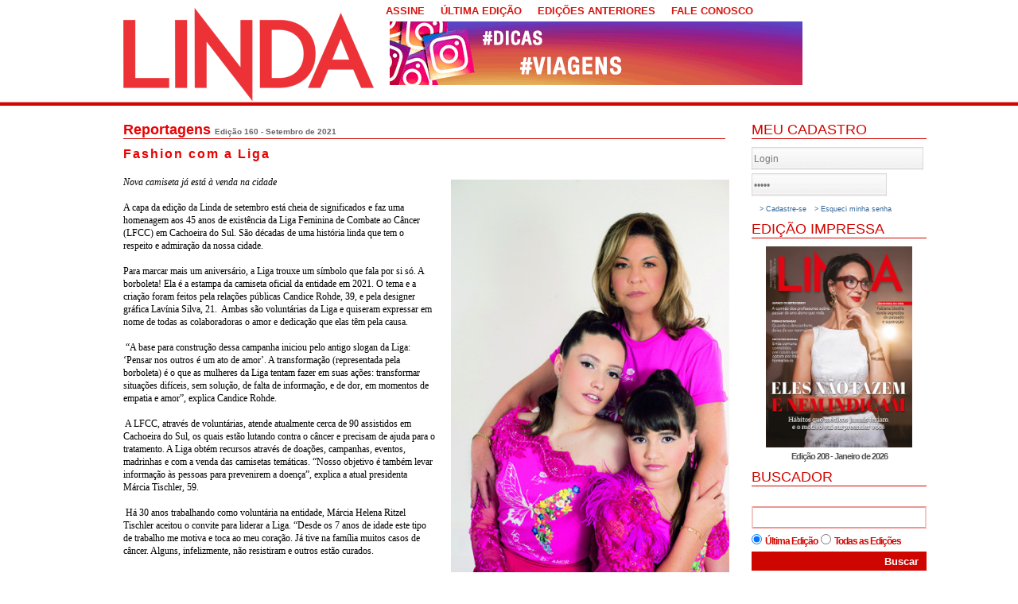

--- FILE ---
content_type: text/html; charset=ISO-8859-1
request_url: https://www.revistalinda.com.br/secoes/12/3066
body_size: 5986
content:

<!DOCTYPE html PUBLIC "-//W3C//DTD XHTML 1.0 Transitional//EN" "http://www.w3.org/TR/xhtml1/DTD/xhtml1-transitional.dtd">
<html xmlns="http://www.w3.org/1999/xhtml">
    <head>
        
        <meta http-equiv="Content-Type" content="text/html; charset=iso-8859-1" />
        <meta http-equiv="pragma" content="no-cache" />
        <meta name="desenvolvimento" content="S-Maq Soluï¿½ï¿½es Web - http://www.smaq.com.br" />
        <meta name="language" content="pt-br" />
        <meta name="description" content="Revista Linda" />
        <meta name="keywords" content="" />
        <meta name="google-site-verification" content="A9ReYGdBTRLk9faXIK4MwYfkXaQ7JTVSjf42cPGXEAg" />
        <link rel="shortcut icon" href="https://www.revistalinda.com.br/favicon.ico" />
        <title>Revista Linda</title>
        <link type='text/css' rel='stylesheet' href='https://www.revistalinda.com.br/highslide.css' media='screen' />
<link type='text/css' rel='stylesheet' href='https://www.revistalinda.com.br/datepick.css' media='screen' />
<link type='text/css' rel='stylesheet' href='https://www.revistalinda.com.br/padrao.css' media='screen' />
<link type='text/css' rel='stylesheet' href='https://www.revistalinda.com.br/revistalinda.css' media='screen' />
<link type='text/css' rel='stylesheet' href='https://www.revistalinda.com.br/css/galleriffic-3.css' media='screen' />
<link type='text/css' rel='stylesheet' href='https://www.revistalinda.com.br/lofslider.css' media='screen' />
<link type='text/css' rel='stylesheet' href='https://www.revistalinda.com.br/smoothDivScroll.css' media='screen' />
<link type='text/css' rel='stylesheet' href='https://www.revistalinda.com.br/thumbslide.css' media='screen' />
<!-- Google tag (gtag.js) -->
<script async src="https://www.googletagmanager.com/gtag/js?id=G-BHJLD7RGBS"></script>
<script>
  window.dataLayer = window.dataLayer || [];
  function gtag(){dataLayer.push(arguments);}
  gtag('js', new Date());

  gtag('config', 'G-BHJLD7RGBS');
</script>

<!-- Google tag (gtag.js) -->
<script async src="https://www.googletagmanager.com/gtag/js?id=G-Z32CJD1HF3"></script>
<script>
  window.dataLayer = window.dataLayer || [];
  function gtag(){dataLayer.push(arguments);}
  gtag('js', new Date());

  gtag('config', 'G-Z32CJD1HF3');
</script><script type='text/javascript' src='https://www.revistalinda.com.br/includes/js/common.js'></script>
<script type='text/javascript' src='https://www.revistalinda.com.br/includes/js/JavaScriptUtil.js'></script>
<script type='text/javascript' src='https://www.revistalinda.com.br/includes/highslide/highslide.js'></script>
<script type='text/javascript' src='https://www.revistalinda.com.br/includes/js/jquery.js'></script>
<script type='text/javascript' src='https://www.revistalinda.com.br/includes/js/iepngfix_tilebg.js'></script>
<script type='text/javascript' src='https://www.revistalinda.com.br/includes/highslide/highslide.js'></script>
<script type='text/javascript' src='https://www.revistalinda.com.br/includes/js/jquery-1.8.2.js'></script>
<script type='text/javascript' src='https://www.revistalinda.com.br/includes/js/jquery.galleriffic.js'></script>
<script type='text/javascript' src='https://www.revistalinda.com.br/includes/js/jquery.opacityrollover.js'></script>
<script type='text/javascript' src='https://www.revistalinda.com.br/includes/js/jquery.easing.js'></script>
<script type='text/javascript' src='https://www.revistalinda.com.br/includes/js/script.js'></script>
<script type='text/javascript' src='https://www.revistalinda.com.br/includes/js/jquery.smoothDivScroll-1.3.js'></script>
<script type='text/javascript' src='https://www.revistalinda.com.br/includes/js/jquery.kinetic.js'></script>
<script type='text/javascript' src='https://www.revistalinda.com.br/includes/js/jquery.mousewheel.min.js'></script>
<script type='text/javascript' src='https://www.revistalinda.com.br/includes/js/jquery-ui-1.8.23.custom.min.js'></script>
<script type='text/javascript' src='https://www.revistalinda.com.br/includes/js/thumbslide.js'></script>
        
        <script src="https://www.revistalinda.com.br/includes/js/jquery-ui-1.8.23.custom.min.js" type="text/javascript"></script>
        <script src="https://www.revistalinda.com.br/includes/js/jquery.mousewheel.min.js" type="text/javascript"></script>
        <script src="https://www.revistalinda.com.br/includes/js/jquery.kinetic.js" type="text/javascript"></script>
        <script src="https://www.revistalinda.com.br/includes/js/jquery.smoothdivscroll-1.3-min.js" type="text/javascript"></script>

        <script type="text/javascript">
            $(document).ready( function(){
                var buttons = { previous:$('#jslidernews2 .button-previous') ,
                    next:$('#jslidernews2 .button-next') };
                $('#jslidernews2').lofJSidernews( { interval:5000,
                    easing:'easeInOutQuad',
                    duration:1200,
                    auto:true,
                    mainWidth:684,
                    mainHeight:300,
                    navigatorHeight		: 100,
                    navigatorWidth		: 310,
                    maxItemDisplay:3,
                    buttons:buttons } );
            });

        </script>

        <script type="text/javascript">
            $(document).ready(function () {
                $("#logoParade").smoothDivScroll({
                    autoScrollingMode: "always",
                    autoScrollingDirection: "endlessLoopRight",
                    autoScrollingStep: 1,
                    autoScrollingInterval: 20,
                    getContentOnLoad: {
                        method: "getAjaxContent",
                        content: "ajaxContent.html",
                        manipulationMethod: "replace"
                    }
                });
                // First logo parade
                $("#logoParade").bind("mouseover", function() {
                    $(this).smoothDivScroll("stopAutoScrolling");
                }).bind("mouseout", function() {
                    $(this).smoothDivScroll("startAutoScrolling");
                });
            });
        </script>
         <link rel="image_src" href="https://www.revistalinda.com.br/img/materias/20210910111259joi_6121_certa.jpg"   /><meta property='og:title' content='Fashion com a  Liga' />
<meta property='og:type' content='website' />
<meta property='og:url' content='http://www.revistalinda.com.br/secoes/12/3066' />
<meta property='og:description' content='Nova camiseta já está à venda na cidade

	 

	A capa da edição da Linda de setembro está cheia de significados e faz uma homenagem aos 45 anos de existência da Liga Feminina de Combate ao Câncer (LFCC) em Cachoeira do Sul. São décadas de uma história linda que tem o respeito e admiração da nossa...' />
<meta property='og:image' content='https://www.revistalinda.com.br/img/materias/20210910111259joi_6121_certa.jpg' />
<div id='fb-root'></div>
            <script>(function(d, s, id) {
              var js, fjs = d.getElementsByTagName(s)[0];
              if (d.getElementById(id)) return;
              js = d.createElement(s); js.id = id;
              js.src = '//connect.facebook.net/pt_BR/sdk.js#xfbml=1&version=v2.3';
              fjs.parentNode.insertBefore(js, fjs);
            }(document, 'script', 'facebook-jssdk'));</script>    </head>
    <body>
        <div id="container">
            <div id="topo">
                
                <div><a href="https://www.revistalinda.com.br/" title="Pï¿½gina Principal"><img src="https://www.revistalinda.com.br/img/linda-novo.png" style="margin-top: 10px;"/></a></div>
                <ul>
                    <li><a href="https://www.revistalinda.com.br/assine">ASSINE</a></li>
                    <li><a href="https://www.revistalinda.com.br/sumario">ÚLTIMA EDIÇÃO</a></li>
                    <li><a href="https://www.revistalinda.com.br/pdf">EDIÇÕES ANTERIORES</a></li>
                    <li><a href="https://www.revistalinda.com.br/contato">FALE CONOSCO</a></li>
                </ul>
                <div id="bannertopo">
                    <a href="https://www.instagram.com/revistalinda/" target='_blank'><img src="https://www.revistalinda.com.br/img/banners/jpbvbannerinstagram.gif" width='519' height='80' border="0" alt="linda insta" title="linda insta" /></a>                </div>
            </div>
            <div id="conteudo">
                <h3><a href='https://www.revistalinda.com.br/secoes/12'>Reportagens</a> <a href='https://www.revistalinda.com.br/sumario/168' style='text-decoration:none;'><span style='font-size:10px;color:#666666;'>Edição 160 - Setembro de 2021</span></a></h3>
<div id="lista"><p class="tituloInterno">Fashion com a  Liga</p><br/><div class="textTexto"><div style='float:right;max-width:350px;padding:0 0 10px 10px; '><img src="https://www.revistalinda.com.br/img/materias/20210910111259joi_6121_certa.jpg" alt="" border="0" style="margin:0px;margin-left:5px;" /><p style='padding-left:10px;font-size:11px;'><strong>Márcia Tischler e as glamours Isa e Jojo (como são conhecidas) fazem um lindo trabalho na Liga Feminina de Combate ao Câncer/ Crédito da foto: Joice Bernardi  Produção de cabelo e maquiagem: Katia Proença e Rodrigo Kury (Espaço Espelho Mágico)</strong></p></div><p>
	<em>Nova camiseta já está à venda na cidade</em></p>
<p>
	 </p>
<p>
	A capa da edição da Linda de setembro está cheia de significados e faz uma homenagem aos 45 anos de existência da Liga Feminina de Combate ao Câncer (LFCC) em Cachoeira do Sul. São décadas de uma história linda que tem o respeito e admiração da nossa cidade.&nbsp;&nbsp;</p>
<p>
	 </p>
<p>
	Para marcar mais um aniversário, a Liga trouxe um símbolo que fala por si só. A borboleta! Ela é a estampa da camiseta oficial da entidade em 2021. O tema e a criação foram feitos pela relações públicas Candice Rohde, 39, e pela designer gráfica Lavínia Silva, 21.&nbsp; Ambas são voluntárias da Liga e quiseram expressar em nome de todas as colaboradoras o amor e dedicação que elas têm pela causa.</p>
<p>
	 </p>
<p>
	&nbsp;“A base para construção dessa campanha iniciou pelo antigo slogan da Liga: ‘Pensar nos outros é um ato de amor’. A transformação (representada pela borboleta) é o que as mulheres da Liga tentam fazer em suas ações: transformar situações difíceis, sem solução, de falta de informação, e de dor, em momentos de empatia e amor”, explica Candice Rohde.</p>
<p>
	 </p>
<p>
	&nbsp;A LFCC, através de voluntárias, atende atualmente cerca de 90 assistidos em Cachoeira do Sul, os quais estão lutando contra o câncer e precisam de ajuda para o tratamento. A Liga obtém recursos através de doações, campanhas, eventos, madrinhas e com a venda das camisetas temáticas. “Nosso objetivo é também levar informação às pessoas para prevenirem a doença”, explica a atual presidenta Márcia Tischler, 59.&nbsp;</p>
<p>
	 </p>
<p>
	&nbsp;Há 30 anos trabalhando como voluntária na entidade, Márcia Helena Ritzel Tischler aceitou o convite para liderar a Liga. “Desde os 7 anos de idade este tipo de trabalho me motiva e toca ao meu coração. Já tive na família muitos casos de câncer. Alguns, infelizmente, não resistiram e outros estão curados.&nbsp;</p>
<p>
	 </p>
<p>
	 </p>
<p>
	<strong>As meninas da capa&nbsp;</strong></p>
<p>
	&nbsp;Nossa Glamour Girl, a Isadora Machado Trevisan, tem 16 anos e estuda no segundo ano do ensino médio do Colégio Sinodal Barão do Rio Branco. Atualmente ela possui também o título de Broto Cachoeira do Sul. Isa, com toda sua beleza e simpatia, está sempre ajudando a Liga, sendo uma das suas maiores representantes juvenis.&nbsp;&nbsp;</p>
<p>
	 </p>
<p>
	&nbsp;A Glamour Baby Joana de Oliveira Medeiros tem 9 anos e é estudante do quarto ano do Colégio Marista Roque Gonçalves. Ela se destaca por apoiar a causa e usar sua jovialidade e graça para repassar a mensagem da Liga.&nbsp;&nbsp;</p>
<p>
	 </p>
<p>
	 </p>
<p>
	<strong>Como procurar ajuda da Liga?&nbsp;</strong></p>
<p>
	Assim que o paciente recebe o diagnóstico, ele deve entrar em contato com a Liga, que vai atrás da família para ver como são as condições do paciente e entender melhor cada caso. Se for comprovada a necessidade, o paciente consegue medicamentos e, dependendo do caso, prótese, peruca e apoio psicológico. Os familiares recebem amparo para lidar com esse doloroso processo o qual precisarão enfrentar.&nbsp;</p>
<p>
	 </p>
<p>
	 </p>
<p>
	<strong>Cinco fatos sobre a Liga&nbsp;&nbsp;</strong></p>
<p>
	- Atendem a todos os&nbsp;tipos de câncer;&nbsp;&nbsp;</p>
<p>
	- Ajudam homens e&nbsp;mulheres;&nbsp;&nbsp;</p>
<p>
	- Homens podem ajudar&nbsp;com doações, mas apenas&nbsp;mulheres podem se voluntariar;&nbsp;</p>
<p>
	- Não ganham nada para&nbsp;trabalhar;&nbsp;</p>
<p>
	- Para fazer parte da liga&nbsp;é preciso comprometimento,&nbsp;pois é um trabalho árduo.&nbsp;</p>
<p>
	 </p>
<p>
	<strong><br />
	</strong></p>
<p>
	<strong>Como a pandemia afetou a Liga?&nbsp;&nbsp;</strong></p>
<p>
	Com a grande maioria dos eventos beneficentes cancelados, pouquíssimos conseguiram acontecer, mas os que ocorreram foram muito bem-sucedidos! Inclusive, o Pedágio e o Bazar em breve irão acontecer novamente. O gasto mensal da Liga gira em torno de R$ 8 mil e, sem a maioria dos eventos, contam, hoje, principalmente com o apoio dos sócios e dos padrinhos.&nbsp;<br />
	 </p>
<p>
	Se liga: hoje, no Brasil, há uma média anual de 280 mil óbitos causados por algum tipo de câncer. No mundo são quase 10 milhões e isso foi registrado ainda no início de 2021.&nbsp;&nbsp;</p>
<p>
	 </p>
<p>
	<strong>Como comprar a camiseta? Na recepção do Jornal do Povo. O valor é de R$ 40,00.</strong></p>
</div><div class="vejamais"><a href="javascript:history.go(-1)">voltar</a></div></div><div style='clear:both;'></div><br/><br/><div class='fb-share-button' data-href='https://www.revistalinda.com.br/?area=secoes&secao=12&id=3066' data-layout='button_count'></div><br/><div id='fb-root'></div>
            <script>(function(d, s, id) {
              var js, fjs = d.getElementsByTagName(s)[0];
              if (d.getElementById(id)) return;
              js = d.createElement(s); js.id = id;
              js.src = '//connect.facebook.net/pt_BR/sdk.js#xfbml=1&version=v2.3';
              fjs.parentNode.insertBefore(js, fjs);
            }(document, 'script', 'facebook-jssdk'));</script><div class="fb-like" data-href="https://www.revistalinda.com.br/?area=secoes&secao=12&id=3066" data-send="false" data-width="450" data-show-faces="false" data-font="tahoma"></div><br/><br/><fb:comments href='https://www.revistalinda.com.br/?area=secoes&secao=12&id=3066' num_posts='2' width='710'></fb:comments>
                </div>
                <div id="direita">
                    <div id="login">
                        <p class="tituloHome">MEU CADASTRO</p>
                                            <form name="logar" action="https://www.revistalinda.com.br/inc_login_xp.php" id="logar" method="POST">
                            <input type="text" name="login" id="login123" value="Login" class="inputText" style="margin-bottom: 2px;width:210px;" onfocus="if($('#login123').val()=='Login')$('#login123').val('');" onblur="if($('#login123').val()=='')$('#login123').val('Login');"/>
                            <input type="password" name="pass" id="pass" value="Senha" class="inputText" style="margin-top:2px;width:164px;" onfocus="if($('#pass').val()=='Senha')$('#pass').val('');" onblur="if($('#pass').val()=='')$('#pass').val('Senha');"/><input type="submit" style="background:url('img/bt-entrar.jpg');width:46px;height:31px;border:0;margin-left:2px;" value="&nbsp;" />
                        </form>

                        <div class="esqueci"><a href="https://www.revistalinda.com.br/cadastro"> > Cadastre-se</a></div>
                        <div class="esqueci"><a href="https://www.revistalinda.com.br/novasenha"> > Esqueci minha senha</a></div>
                    
                </div>
                <div id="edicaoimpressa">
                    <p class="tituloHome">EDIÇÃO IMPRESSA</p>
                    <a href='https://www.revistalinda.com.br/pdf' title='Edição 208 - Janeiro de 2026'><img src='https://www.revistalinda.com.br/img/edicoes/20260112143611capa_linda_208.jpg' border='0' style="margin-bottom:5px;"/><br/><span>Edição 208 - Janeiro de 2026</span></a>                </div>
                <div id="buscador">
                    <p class="tituloHome">BUSCADOR</p>
                    <form name="buscador" action="https://www.revistalinda.com.br/busca" id="buscador" method="POST" >
                        <input type="text" name="palavra" value="" class="inputBusca" style="margin-bottom: 2px;width:212px;"/>
                        <input type="radio" name="tipo" value="1" class="inputBuscaRadio" checked/><span>Última Edição</span>
                        <input type="radio" name="tipo" value="2" class="inputBuscaRadio"/><span>Todas as Edições</span>
                        <input type="submit" name="buscar" value="Buscar" class="botbuscar" onclick="$('#buscador').submit();" style="cursor:pointer;   "/>
                    </form>
                </div>
                <div id="areaassinantes">
                    <!--<img src="img/areaassinante.jpg"/>
                    <img src="img/areaassinante_img.jpg"/>-->
                    <a href="https://www.facebook.com/revistalinda/" target='_blank'><img src="https://www.revistalinda.com.br/img/banners/is7bbannerface.gif" width='192' height='246' border="0" alt="linda no face 2" title="linda no face 2" /></a>
                </div>
                                
                    <div id="facebook" style='width:220px;'>
                     
        <div class="fb-page" data-href="https://www.facebook.com/revistalinda/" data-width="300" data-height="300" data-small-header="true" data-adapt-container-width="true" data-hide-cover="true" data-show-facepile="true" data-show-posts="true"><div class="fb-xfbml-parse-ignore"><blockquote cite="https://www.facebook.com/revistalinda.cachoeiradosul"><a href="https://www.facebook.com/revistalinda.cachoeiradosul">Linda Cachoeira Do Sul</a></blockquote></div></div>
        
                </div>
                
            </div>
                            </div>

        <div id="menucinzainterna">
                            <div id="diretoaoponto2">
                                <p>DIRETO AO PONTO</p><div><ul><li><a href='https://www.revistalinda.com.br/secoes/46/Antenada'>Antenada</a></li><li><a href='https://www.revistalinda.com.br/secoes/62/Guia-de-Estilo'>Guia de Estilo</a></li><li><a href='https://www.revistalinda.com.br/secoes/12/Reportagens'>Reportagens</a></li><li><a href='https://www.revistalinda.com.br/secoes/60/Fica-a-Dica'>Fica a Dica</a></li></ul><ul><li ><a href='https://www.revistalinda.com.br/secoes/57/Tecnologia-e-Informacao'>Tec&Info</a></li><li><a href='https://www.revistalinda.com.br/secoes/9/Diversao'>Diversão</a></li><li style='width:116px;'><a href='https://www.revistalinda.com.br/secoes/31/Do-Amor-ao-Sexo'>Do Amor ao Sexo</a></li><li><a href='https://www.revistalinda.com.br/secoes/13/Editorial'>Editorial</a></li></ul><ul><li><a href='https://www.revistalinda.com.br/fotos/3'>Estilo</a></li><li><a href='https://www.revistalinda.com.br/secoes/63/Casa-menta'>CASA menta</a></li><li><a href='https://www.revistalinda.com.br/secoes/21/Expresso'>Expresso</a></li><li><a href='https://www.revistalinda.com.br/secoes/37/Tira-Bota'>Tira & Bota</a></li></ul><ul><li style='width:180px;'><a href='https://www.revistalinda.com.br/fotos/18'>Giro</a></li><li style='width:180px;'><a href='https://www.revistalinda.com.br/secoes/1/Linda-na-Cozinha'>Linda na Cozinha</a></li></ul></div></div>
                        </div>
                    <div id="rodape">
                        <div class="conteudo">
                            <img src="https://www.revistalinda.com.br/img/linda-novoR.png"/>
                            <p class="texto">
                    
	Rua 7 de Setembro, 1015 - CEP 96508-011 - Cachoeira do Sul/RS<br />
	Telefone (51) 3722-9644 - (51) 3722-9600
                </p>

                <p class="smaq"><a href="http://www.s-maq.com.br" target="_blank"><img src="https://www.revistalinda.com.br/img/s-maq.png"/></a></p>
                <p class="s-info"><a href="s-info/" target="_blank"><img src="https://www.revistalinda.com.br/img/ic-cadeado.png"/></a></p>
            </div>
        </div>
        <!-- FIM RODAPï¿½ -->
    </body>
</html>

--- FILE ---
content_type: text/css
request_url: https://www.revistalinda.com.br/highslide.css
body_size: 2511
content:
.highslide {
	cursor: url(includes/highslide/graphics/zoomin.cur), pointer;
    outline: none;
}
.highslide img {
	/*border: none;*/
}
.highslide:hover img {
	/*border: none;*/
}

.highslide-image {
    border: 2px solid white;
}
.highslide-image-blur {
}
.highslide-caption {
    display: none;
    
    border: 2px solid white;
    border-top: none;
    font-family: Verdana, Helvetica;
    font-size: 10pt;
    padding: 5px;
    background-color: white;
}
.highslide-loading {
    display: block;
	color: white;
	font-size: 9px;
	font-weight: bold;
	text-transform: uppercase;
    text-decoration: none;
	padding: 3px;
	border-top: 1px solid white;
	border-bottom: 1px solid white;
    background-color: black;
}
a.highslide-credits,
a.highslide-credits i {
    padding: 2px;
    color: silver;
    text-decoration: none;
	font-size: 10px;
}
a.highslide-credits:hover,
a.highslide-credits:hover i {
    color: white;
    background-color: gray;
}

.highslide-move {
    cursor: move;
}
.highslide-display-block {
    display: block;
}
.highslide-display-none {
    display: none;
}
.control {
	float: right;
    display: block;
	margin: 0 3px;
	font-size: 9px;
    font-weight: bold;
	text-decoration: none;
	text-transform: uppercase;
}
.control:hover {
	color: #999;
}
.control, .control * {
	color: #666;
}



/*

.highslide {
	cursor: url(includes/highslide/graphics/zoomin.cur), pointer;
    outline: none;
}
.highslide img {
	border: 2px solid gray;
}
.highslide:hover img {
	border: 2px solid white;
}

.highslide-image {
    border: 2px solid white;
}
.highslide-image-blur {
}
.highslide-caption {
    display: none;
    
    border: 2px solid white;
    border-top: none;
    font-family: Verdana, Helvetica;
    font-size: 10pt;
    padding: 5px;
    background-color: white;
}
.highslide-loading {
    display: block;
	color: white;
	font-size: 9px;
	font-weight: bold;
	text-transform: uppercase;
    text-decoration: none;
	padding: 3px;
	border-top: 1px solid white;
	border-bottom: 1px solid white;
    background-color: black;
}
a.highslide-credits,
a.highslide-credits i {
    padding: 2px;
    color: silver;
    text-decoration: none;
	font-size: 10px;
}
a.highslide-credits:hover,
a.highslide-credits:hover i {
    color: white;
    background-color: gray;
}

.highslide-move {
    cursor: move;
}

.highslide-overlay {
	display: none;
}


.controlbar {	

	margin: 0 auto;
	background: url(includes/highslide/graphics/controlbar2.gif);
	width: 165px;
	height: 32px;
}
.controlbar a {	
	display: block;
	float: left;
	margin: 0 0 0 5px;
	height: 30px;
	width: 42px;
}


.highslide-display-block {
    display: block;
}
.highslide-display-none {
    display: none;
}

*/

--- FILE ---
content_type: application/javascript
request_url: https://www.revistalinda.com.br/includes/js/script.js
body_size: 13312
content:
/*! Copyright (c) 2011 Brandon Aaron (http://brandonaaron.net)
 * Licensed under the MIT License (LICENSE.txt).
 *
 * Thanks to: http://adomas.org/javascript-mouse-wheel/ for some pointers.
 * Thanks to: Mathias Bank(http://www.mathias-bank.de) for a scope bug fix.
 * Thanks to: Seamus Leahy for adding deltaX and deltaY
 *
 * Version: 3.0.6
 *
 * Requires: 1.2.2+
 */

(function($) {

var types = ['DOMMouseScroll', 'mousewheel'];

if ($.event.fixHooks) {
    for ( var i=types.length; i; ) {
        $.event.fixHooks[ types[--i] ] = $.event.mouseHooks;
    }
}

$.event.special.mousewheel = {
    setup: function() {
        if ( this.addEventListener ) {
            for ( var i=types.length; i; ) {
                this.addEventListener( types[--i], handler, false );
            }
        } else {
            this.onmousewheel = handler;
        }
    },

    teardown: function() {
        if ( this.removeEventListener ) {
            for ( var i=types.length; i; ) {
                this.removeEventListener( types[--i], handler, false );
            }
        } else {
            this.onmousewheel = null;
        }
    }
};

$.fn.extend({
    mousewheel: function(fn) {
        return fn ? this.bind("mousewheel", fn) : this.trigger("mousewheel");
    },

    unmousewheel: function(fn) {
        return this.unbind("mousewheel", fn);
    }
});


function handler(event) {
    var orgEvent = event || window.event, args = [].slice.call( arguments, 1 ), delta = 0, returnValue = true, deltaX = 0, deltaY = 0;
    event = $.event.fix(orgEvent);
    event.type = "mousewheel";

    // Old school scrollwheel delta
    if ( orgEvent.wheelDelta ) { delta = orgEvent.wheelDelta/120; }
    if ( orgEvent.detail     ) { delta = -orgEvent.detail/3; }

    // New school multidimensional scroll (touchpads) deltas
    deltaY = delta;

    // Gecko
    if ( orgEvent.axis !== undefined && orgEvent.axis === orgEvent.HORIZONTAL_AXIS ) {
        deltaY = 0;
        deltaX = -1*delta;
    }

    // Webkit
    if ( orgEvent.wheelDeltaY !== undefined ) { deltaY = orgEvent.wheelDeltaY/120; }
    if ( orgEvent.wheelDeltaX !== undefined ) { deltaX = -1*orgEvent.wheelDeltaX/120; }

    // Add event and delta to the front of the arguments
    args.unshift(event, delta, deltaX, deltaY);

    return ($.event.dispatch || $.event.handle).apply(this, args);
}

})(jQuery);

/**
 * @version		2.0
 * @package		jquery
 * @subpackage	lofslidernews
 * @copyright	Copyright (C) JAN 2010 LandOfCoder.com <@emai:landofcoder@gmail.com>. All rights reserved.
 * @website     http://landofcoder.com
 * @license		This plugin is dual-licensed under the GNU General Public License and the MIT License
 */
// JavaScript Document
(function($) {
	 $.fn.lofJSidernews = function( settings ) {
	 	return this.each(function() {
			// get instance of the lofSiderNew.
			new  $.lofSidernews( this, settings );
		});
 	 }
	 $.lofSidernews = function( obj, settings ){
		this.settings = {
			direction	    	: '',
			mainItemSelector    : 'li',
			navInnerSelector	: 'ul',
			navSelector  		: 'li' ,
			navigatorEvent		: 'click'/* click|mouseenter */,
			wapperSelector: 	'.sliders-wrap-inner',
			interval	  	 	: 5000,
			auto			    : false, // whether to automatic play the slideshow
			maxItemDisplay	 	: 3,
			startItem			: 0,
			navPosition			: 'vertical',/* values: horizontal|vertical*/
			navigatorHeight		: 100,
			navigatorWidth		: 310,
			duration			: 600,
			navItemsSelector    : '.navigator-wrap-inner li',
			navOuterSelector    : '.navigator-wrapper' ,
			isPreloaded			: true,
			easing				: 'easeInOutQuad',
			onPlaySlider:function(obj, slider){},
			onComplete:function(slider, index){  }
		}
		$.extend( this.settings, settings ||{} );
		this.nextNo         = null;
		this.previousNo     = null;
		this.maxWidth  = this.settings.mainWidth || 684;



		this.wrapper = $( obj ).find( this.settings.wapperSelector );
		var wrapOuter = $('<div class="sliders-wrapper"></div>').width( this.maxWidth );
		this.wrapper.wrap( wrapOuter );

		this.slides = this.wrapper.find( this.settings.mainItemSelector );
		if( !this.wrapper.length || !this.slides.length ) return ;
		// set width of wapper
		if( this.settings.maxItemDisplay > this.slides.length ){
			this.settings.maxItemDisplay = this.slides.length;
		}
		this.currentNo      = isNaN(this.settings.startItem)||this.settings.startItem > this.slides.length?0:this.settings.startItem;
		this.navigatorOuter = $( obj ).find( this.settings.navOuterSelector );
		this.navigatorItems = $( obj ).find( this.settings.navItemsSelector ) ;
		this.navigatorInner = this.navigatorOuter.find( this.settings.navInnerSelector );
		// if use automactic calculate width of navigator

	 	if( this.settings.navigatorHeight == null || this.settings.navigatorWidth == null ){
			this.settings.navigatorHeight = this.navigatorItems.eq(0).outerWidth(true);
			this.settings.navigatorWidth = this.navigatorItems.eq(0).outerHeight(true);

		}
		if( this.settings.navPosition == 'horizontal' ){
			this.navigatorInner.width( this.slides.length * this.settings.navigatorWidth );
			this.navigatorOuter.width( this.settings.maxItemDisplay * this.settings.navigatorWidth );
			this.navigatorOuter.height(	this.settings.navigatorHeight );

		} else {
			this.navigatorInner.height( this.slides.length * this.settings.navigatorHeight );

			this.navigatorOuter.height( this.settings.maxItemDisplay * this.settings.navigatorHeight );
			this.navigatorOuter.width(	this.settings.navigatorWidth );
		}
		this.slides.width( this.settings.mainWidth );
		this.navigratorStep = this.__getPositionMode( this.settings.navPosition );
		this.directionMode = this.__getDirectionMode();


		if( this.settings.direction == 'opacity') {
			this.wrapper.addClass( 'lof-opacity' );
			$(this.slides).css({'opacity':0,'z-index':1}).eq(this.currentNo).css({'opacity':1,'z-index':3});
		} else {
			this.wrapper.css({'left':'-'+this.currentNo*this.maxSize+'px', 'width':( this.maxWidth ) * this.slides.length } );
		}


		if( this.settings.isPreloaded ) {
			this.preLoadImage( this.onComplete );
		} else {
			this.onComplete();
		}

		$buttonControl = $( ".button-control", obj);
		if( this.settings.auto ){
			$buttonControl.addClass("action-stop");
		} else {
			$buttonControl.addClass("action-start");
		}
		var self = this;

		$( obj ).hover(function(){
				self.stop();
				$buttonControl.addClass("action-start").removeClass("action-stop").addClass("hover-stop");
		}, function(){
			if( $buttonControl.hasClass("hover-stop") ){

				if(	self.settings.auto ){
					$buttonControl.removeClass("action-start").removeClass("hover-stop").addClass("action-stop");
					self.play( self.settings.interval,'next', true );
				}
			}
		} );


		$buttonControl.click( function() {
			if( $buttonControl.hasClass("action-start") ){
				self.settings.auto =true;
				self.play( self.settings.interval,'next', true );
				$buttonControl.removeClass("action-start").addClass("action-stop");
			} else{
				self.settings.auto =false;
				self.stop();
				$buttonControl.addClass("action-start").removeClass("action-stop");
			}
		} );
	 }
     $.lofSidernews.fn =  $.lofSidernews.prototype;
     $.lofSidernews.fn.extend =  $.lofSidernews.extend = $.extend;

	 $.lofSidernews.fn.extend({

		startUp:function( obj, wrapper ) {
			seft = this;

			this.navigatorItems.each( function(index, item ){
				$(item).bind( seft.settings.navigatorEvent,( function(){
					seft.jumping( index, true );
					seft.setNavActive( index, item );
				} ));
				$(item).css( {'height': seft.settings.navigatorHeight, 'width':  seft.settings.navigatorWidth} );
			})
			this.registerWheelHandler( this.navigatorOuter, this );
			this.setNavActive( this.currentNo );
			this.settings.onComplete( this.slides.eq(this.currentNo ),this.currentNo  );
			if( this.settings.buttons && typeof (this.settings.buttons) == "object" ){
				this.registerButtonsControl( 'click', this.settings.buttons, this );

			}
			if( this.settings.auto )
			this.play( this.settings.interval,'next', true );

			return this;
		},
		onComplete:function(){
			setTimeout( function(){ $('.preload').fadeOut( 900, function(){  $('.preload').remove(); } ); }, 400 );	this.startUp( );
		},
		preLoadImage:function(  callback ){
			var self = this;
			var images = this.wrapper.find( 'img' );

			var count = 0;
			images.each( function(index,image){
				if( !image.complete ){
					image.onload =function(){
						count++;
						if( count >= images.length ){
							self.onComplete();
						}
					}
					image.onerror =function(){
						count++;
						if( count >= images.length ){
							self.onComplete();
						}
					}
				}else {
					count++;
					if( count >= images.length ){
						self.onComplete();
					}
				}
			} );
		},
		navivationAnimate:function( currentIndex ) {
			if (currentIndex <= this.settings.startItem
				|| currentIndex - this.settings.startItem >= this.settings.maxItemDisplay-1) {
					this.settings.startItem = currentIndex - this.settings.maxItemDisplay+2;
					if (this.settings.startItem < 0) this.settings.startItem = 0;
					if (this.settings.startItem >this.slides.length-this.settings.maxItemDisplay) {
						this.settings.startItem = this.slides.length-this.settings.maxItemDisplay;
					}
			}

			this.navigatorInner.stop().animate( eval('({'+this.navigratorStep[0]+':-'+this.settings.startItem*this.navigratorStep[1]+'})'),
												{duration:500, easing:'easeInOutQuad'} );
		},
		setNavActive:function( index, item ){
			if( (this.navigatorItems) ){
				this.navigatorItems.removeClass( 'active' );
				$(this.navigatorItems.get(index)).addClass( 'active' );
				this.navivationAnimate( this.currentNo );
			}
		},
		__getPositionMode:function( position ){
			if(	position  == 'horizontal' ){
				return ['left', this.settings.navigatorWidth];
			}
			return ['top', this.settings.navigatorHeight];
		},
		__getDirectionMode:function(){
			switch( this.settings.direction ){
				case 'opacity': this.maxSize=0; return ['opacity','opacity'];
				default: this.maxSize=this.maxWidth; return ['left','width'];
			}
		},
		registerWheelHandler:function( element, obj ){
			 element.bind('mousewheel', function(event, delta ) {
				var dir = delta > 0 ? 'Up' : 'Down',
					vel = Math.abs(delta);
				if( delta > 0 ){
					obj.previous( true );
				} else {
					obj.next( true );
				}
				return false;
			});
		},
		registerButtonsControl:function( eventHandler, objects, self ){
			for( var action in objects ){
				switch (action.toString() ){
					case 'next':
						objects[action].click( function() { self.next( true) } );
						break;
					case 'previous':
						objects[action].click( function() { self.previous( true) } );
						break;
				}
			}
			return this;
		},
		onProcessing:function( manual, start, end ){
			this.previousNo = this.currentNo + (this.currentNo>0 ? -1 : this.slides.length-1);
			this.nextNo 	= this.currentNo + (this.currentNo < this.slides.length-1 ? 1 : 1- this.slides.length);
			return this;
		},
		finishFx:function( manual ){
			if( manual ) this.stop();
			if( manual && this.settings.auto ){
				this.play( this.settings.interval,'next', true );
			}
			this.setNavActive( this.currentNo );
			this.settings.onPlaySlider( this, $(this.slides).eq(this.currentNo) );
		},
		getObjectDirection:function( start, end ){
			return eval("({'"+this.directionMode[0]+"':-"+(this.currentNo*start)+"})");
		},
		fxStart:function( index, obj, currentObj ){
				var s = this;
				if( this.settings.direction == 'opacity' ) {

					$(this.slides).stop().animate({opacity:0}, {duration: this.settings.duration, easing:this.settings.easing,complete:function(){
																					s.slides.css("z-index","1")
																					s.slides.eq(index).css("z-index","3");
																						}} );
					$(this.slides).eq(index).stop().animate( {opacity:1}, { duration : this.settings.duration,
																		    easing   :this.settings.easing,
																		    complete :function(){ s.settings.onComplete($(s.slides).eq(index),index); }} );
				}else {
					this.wrapper.stop().animate( obj, {duration: this.settings.duration, easing:this.settings.easing,complete:function(){
																										s.settings.onComplete($(s.slides).eq(index),index)
																									} } );
				}
			return this;
		},
		jumping:function( no, manual ){
			this.stop();
			if( this.currentNo == no ) return;
			 var obj = eval("({'"+this.directionMode[0]+"':-"+(this.maxSize*no)+"})");
			this.onProcessing( null, manual, 0, this.maxSize )
				.fxStart( no, obj, this )
				.finishFx( manual );
				this.currentNo  = no;
		},
		next:function( manual , item){

			this.currentNo += (this.currentNo < this.slides.length-1) ? 1 : (1 - this.slides.length);
			this.onProcessing( item, manual, 0, this.maxSize )
				.fxStart( this.currentNo, this.getObjectDirection(this.maxSize ), this )
				.finishFx( manual );
		},
		previous:function( manual, item ){
			this.currentNo += this.currentNo > 0 ? -1 : this.slides.length - 1;
			this.onProcessing( item, manual )
				.fxStart( this.currentNo, this.getObjectDirection(this.maxSize ), this )
				.finishFx( manual	);
		},
		play:function( delay, direction, wait ){
			this.stop();
			if(!wait){ this[direction](false); }
			var self  = this;
			this.isRun = setTimeout(function() { self[direction](true); }, delay);
		},
		stop:function(){
			if (this.isRun == null) return;
			clearTimeout(this.isRun);
            this.isRun = null;
		}
	})
})(jQuery)



--- FILE ---
content_type: application/javascript
request_url: https://www.revistalinda.com.br/includes/highslide/highslide.js
body_size: 39907
content:
/******************************************************************************
Version 2.2.7 (December 8 2006)

Author:  Torstein Hønsi
Support: http://vikjavev.no/highslide/forum
Email:   See http://vikjavev.no/megsjol

Licence:
Highslide JS is licensed under a Creative Commons Attribution-NonCommercial 2.5
License (http://creativecommons.org/licenses/by-nc/2.5/).

You are free:
	* to copy, distribute, display, and perform the work
	* to make derivative works

Under the following conditions:
	* Attribution. You must attribute the work in the manner  specified by  the
	  author or licensor.
	* Noncommercial. You may not use this work for commercial purposes.

* For  any  reuse  or  distribution, you  must make clear to others the license
  terms of this work.
* Any  of  these  conditions  can  be  waived  if  you  get permission from the 
  copyright holder.

Your fair use and other rights are in no way affected by the above.

******************************************************************************/

var hs = {

// Apply your own settings here, or override them in the html file.  
graphicsDir : 'includes/highslide/graphics/',
restoreCursor : "zoomout.cur", // necessary for preload
fullExpandIcon : 'fullexpand1.gif',
expandSteps : 10, // number of steps in zoom. Each step lasts for duration/step milliseconds.
expandDuration : 250, // milliseconds
restoreSteps : 10,
restoreDuration : 250,
captionSlideSpeed : 1, // set to 0 to disable slide in effect
numberOfImagesToPreload : 5, // set to 0 for no preload
marginLeft : 10,
marginRight : 35, // leave room for scrollbars + outline
marginTop : 10,
marginBottom : 35, // leave room for scrollbars + outline
zIndexCounter : 1001, // adjust to other absolutely positioned elements
slideInOutline : true, // whether the outline should appear at once or slide in
fullExpandTitle : 'Expandir para o tamanho real',
restoreTitle : 'Clique para fechar a imagem ou clique e arraste para movê-la.',
focusTitle : 'Clique para trazer para frente',
loadingText : 'Carregando...',
loadingTitle : 'Clique para cancelar',
loadingOpacity : 0.75,
showCredits : false, // you can set this to false if you want
creditsText : 'Powered by <i>Highslide JS</i>',
creditsHref : 'http://vikjavev.no/highslide/?user=1',
creditsTitle : 'Go to the Highslide JS homepage',


// These settings can also be overridden inline for each image
anchor : 'auto', // where the image expands from
align : 'auto', // position in the client (overrides anchor)
captionId : null,
slideshowGroup : '', // defines groups for next/previous links and keystrokes
enableKeyListener : true,
spaceForCaption : 30, // leaves space below images with captions
minWidth: 400,
minHeight: 300,
allowSizeReduction: false, // allow the image to reduce to fit client size. If false, this overrides minWidth and minHeight
outlineType : 'drop-shadow', // set null to disable outlines
wrapperClassName : null, // for enhanced css-control

		
// END OF YOUR SETTINGS


// declare internal properties
preloadTheseImages : new Array(),
continuePreloading: true,
expandedImagesCounter : 0,
expanders : new Array(),
overrides : new Array(
	'anchor',
	'align',
	'outlineType', 
	'spaceForCaption', 
	'wrapperClassName',
	'minWidth',
	'minHeight',
	'captionId',
	'allowSizeReduction',
	'slideshowGroup',
	'enableKeyListener'
),
overlays : new Array(),
toggleImagesGroup : null,

// drag functionality
ie : (document.all && !window.opera),
nn6 : document.getElementById && !document.all,
safari : navigator.userAgent.indexOf("Safari") != -1,
hasFocused : false,
isDrag : false,

$ : function (id) {
	return document.getElementById(id);
},

createElement : function (tag, attribs, styles, parent) {
	var el = document.createElement(tag);
	if (attribs) hs.setAttribs(el, attribs);
	if (styles) hs.setStyles(el, styles);
	if (parent) parent.appendChild(el);	
	return el;
},

setAttribs : function (el, attribs) {
	for (var x in attribs) {
		el[x] = attribs[x];
	}
},

setStyles : function (el, styles) {
	for (var x in styles) {
		el.style[x] = styles[x];
	}
},

ieVersion : function () {
	arr = navigator.appVersion.split("MSIE");
	return parseFloat(arr[1]);
},

//--- Find client width and height
clientInfo : function ()	{
	var iebody = (document.compatMode && document.compatMode != "BackCompat") 
		? document.documentElement : document.body;
	
	this.width = hs.ie ? iebody.clientWidth : self.innerWidth;
	this.height = hs.ie ? iebody.clientHeight : self.innerHeight;
	this.scrollLeft = hs.ie ? iebody.scrollLeft : pageXOffset;
	this.scrollTop = hs.ie ? iebody.scrollTop : pageYOffset;
} ,

//--- Finds the position of an element
position : function(el)	{ 
	var parent = el;
	var p = Array();
	p.x = parent.offsetLeft;
	p.y = parent.offsetTop;
	while (parent.offsetParent)	{
		parent = parent.offsetParent;
		p.x += parent.offsetLeft;
		p.y += parent.offsetTop;
	}
	return p;
}, 

expand : function(a, params, contentType) {
	try {
		new HsExpander(a, params, contentType);
		return false;
		
	} catch(e) {
		return true;
	}
	
},

//--- Focus the topmost image after restore
focusTopmost : function() {
	var topZ = 0;
	var topmostKey = -1;
	for (i = 0; i < hs.expanders.length; i++) {
		if (hs.expanders[i]) {
			if (hs.expanders[i].wrapper.style.zIndex && hs.expanders[i].wrapper.style.zIndex > topZ) {
				topZ = hs.expanders[i].wrapper.style.zIndex;
				
				topmostKey = i;
			}
		}
	}
	if (topmostKey == -1) hs.focusKey = -1;
	else hs.expanders[topmostKey].focus();
}, 


closeId : function(elId) { // for text links
	for (i = 0; i < hs.expanders.length; i++) {
		if (hs.expanders[i] && (hs.expanders[i].thumb.id == elId || hs.expanders[i].a.id == elId)) {
			hs.expanders[i].doClose();
			return;
		}
	}
},

close : function(el) {
	var key = hs.getWrapperKey(el);
	if (hs.expanders[key]) hs.expanders[key].doClose();
	return false;
},


toggleImages : function(closeId, expandEl) {
	if (closeId) hs.closeId(closeId);
	if (hs.ie) expandEl.href = expandEl.href.replace('about:(blank)?', ''); // mysterious IE thing
	hs.toggleImagesExpandEl = expandEl;
	return false;
},

getAdjacentAnchor : function(key, op) {
	var aAr = document.getElementsByTagName('A');
	var hsAr = new Array;	
	for (i = 0; i < aAr.length; i++) {
		if (hs.isHsAnchor(aAr[i])) {
			hsAr.push(aAr[i]);
		}
	}
	
	var activeI = -1;
	for (i = 0; i < hsAr.length; i++) {
		if (hs.expanders[key] && hsAr[i] == hs.expanders[key].a) {
			activeI = i;
			break;
		}
	}
	return hsAr[activeI + op];

},

getSrc : function (a) {
	return a.rel.replace(/_slash_/g, '/') || a.href;
},

previousOrNext : function (el, op) {
	if (typeof el == 'object') var activeKey = hs.getWrapperKey(el);
	else if (typeof el == 'number') var activeKey = el;
	if (hs.expanders[activeKey]) {
		hs.toggleImagesExpandEl = hs.getAdjacentAnchor(activeKey, op);
		hs.toggleImagesGroup = hs.expanders[activeKey].slideshowGroup;
		hs.expanders[activeKey].doClose();
	}
	
	return false;
},

previous : function (el) {
	return hs.previousOrNext(el, -1);
},

next : function (el) {
	return hs.previousOrNext(el, 1);	
},

keyHandler : function(e) {
	if (!e) e = window.event;
	if (!e.target) e.target = e.srcElement; // ie
	if (e.target.form) return; // form element has focus
	
	var op = null;
	switch (e.keyCode) {
		case 34: // Page Down
		case 39: // Arrow right
		case 40: // Arrow left
			op = 1;
			break;
		case 33: // Page Up
		case 37: // Arrow left
		case 38: // Arrow down
			op = -1;
			break;
		case 27: // Escape
		case 13: // Enter
			if (hs.expanders[hs.focusKey]) hs.expanders[hs.focusKey].doClose();
			return false;
	}
	if (op != null) {
		hs.removeEventListener(document, 'keydown', hs.keyHandler);
		if (hs.expanders[hs.focusKey] && hs.expanders[hs.focusKey].enableKeyListener == false) return true;
		return hs.previousOrNext(hs.focusKey, op);
	}
	else return true;
},

registerOverlay : function (overlay) {
	hs.overlays.push(overlay);
},

getWrapperKey : function (el) {
	var key = -1;
	while (el.parentNode)	{
		el = el.parentNode;
		if (el.id && el.id.match(/^highslide-wrapper-[0-9]+$/)) {
			key = el.id.replace(/^highslide-wrapper-([0-9]+)$/, "$1");
			break;
		}
	}
	return key;
},

cleanUp : function () {
	if (hs.toggleImagesExpandEl) { 
		hs.toggleImagesExpandEl.onclick();
		hs.toggleImagesExpandEl = null;
	} else {
		for (i = 0; i < hs.expanders.length; i++) {
			if (hs.expanders[i] && hs.expanders[i].isExpanded) hs.focusTopmost();
		}		
	}
},

mouseDownHandler : function(e) 
{
	if (!e) e = window.event;
	if (e.button > 1) return true;
	if (!e.target) e.target = e.srcElement;
	
	var fobj = e.target;
	// loop out
	while (!fobj.tagName.match(/(HTML|BODY)/)	&& !fobj.className.match(/highslide-(image|move|html)/))
	{
		fobj = hs.nn6 ? fobj.parentNode : fobj.parentElement;
	}
	if (fobj.tagName.match(/(HTML|BODY)/)) return;

	hs.dragKey = hs.getWrapperKey(fobj);

	if (fobj.className.match(/highslide-(image|move)/)) // drag or focus
	{
		hs.isDrag = true;
		hs.dragObj = hs.expanders[hs.dragKey].content;

		if (fobj.className.match('highslide-image')) hs.dragObj.style.cursor = 'move';
		tx = parseInt(hs.expanders[hs.dragKey].wrapper.style.left);
		ty = parseInt(hs.expanders[hs.dragKey].wrapper.style.top);
		
		hs.leftBeforeDrag = tx;
		hs.topBeforeDrag = ty;
		
		hs.dragX = hs.nn6 ? e.clientX : event.clientX;
		hs.dragY = hs.nn6 ? e.clientY : event.clientY;
		hs.addEventListener(document, 'mousemove', hs.mouseMoveHandler);
		if (e.preventDefault) e.preventDefault();
		
		
		if (hs.dragObj.className.match(/highslide-(image|html)-blur/)) {
			hs.expanders[hs.dragKey].focus();
			hs.hasFocused = true;
		}
		return false;
	}
	else if (fobj.className.match(/highslide-html/)) { // just focus
		hs.expanders[hs.dragKey].focus();
		hs.expanders[hs.dragKey].redoShowHide();
		hs.hasFocused = false; // why??
	}
},

mouseMoveHandler : function(e)
{
	if (hs.isDrag) {
		if (!hs.expanders[hs.dragKey] || !hs.expanders[hs.dragKey].wrapper) return;
		var wrapper = hs.expanders[hs.dragKey].wrapper;
		
		var left = hs.nn6 ? tx + e.clientX - hs.dragX : tx + event.clientX - hs.dragX;
		wrapper.style.left = left +'px';
		var top = hs.nn6 ? ty + e.clientY - hs.dragY : ty + event.clientY - hs.dragY;
		wrapper.style.top  = top +'px';
		
		
		return false;
	}
}, 

mouseUpHandler : function(e) {
	if (!e) e = window.event;
	if (e.button > 1) return true;
	if (!e.target) e.target = e.srcElement;
	
	hs.isDrag = false;
	var fobj = e.target;
	
	while (!fobj.tagName.match(/(HTML|BODY)/) && !fobj.className.match(/highslide-(image|move)/))
	{
		fobj = fobj.parentNode;
	}
	if (fobj.className.match(/highslide-(image|move)/) && hs.expanders[hs.dragKey]) {
		
		if (fobj.className.match('highslide-image')) {
			fobj.style.cursor = hs.styleRestoreCursor;
			hs.removeEventListener(document, 'mousemove', hs.mouseMoveHandler);
		}
		var left = parseInt(hs.expanders[hs.dragKey].wrapper.style.left);
		var top = parseInt(hs.expanders[hs.dragKey].wrapper.style.top);
		var hasMoved = left != hs.leftBeforeDrag || top != hs.topBeforeDrag;
		if (!hasMoved && !hs.hasFocused) {
			hs.expanders[hs.dragKey].doClose();
		} else if (hasMoved || (!hasMoved && hs.hasHtmlExpanders)) {
			hs.expanders[hs.dragKey].redoShowHide();
		}
		hs.hasFocused = false;
	
	} else if (fobj.className.match('highslide-image-blur')) {
		fobj.style.cursor = hs.styleRestoreCursor;		
	}
},

addEventListener : function (el, event, func) {
	if (document.addEventListener) el.addEventListener(event, func, false);
	else if (document.attachEvent) el.attachEvent('on'+ event, func);
	else el['on'+ event] = func;
},

removeEventListener : function (el, event, func) {
	if (document.removeEventListener) el.removeEventListener(event, func, false);
	else if (document.detachEvent) el.detachEvent('on'+ event, func);
	else el['on'+ event] = null;
},

isHsAnchor : function (a) {
	return (a.className && (a.className.match("highslide$") || a.className.match("highslide ")));
},

preloadFullImage : function (i) {
	if (hs.continuePreloading && hs.preloadTheseImages[i] && hs.preloadTheseImages[i] != 'undefined') {
		var img = document.createElement('img');
		img.onload = function() { hs.preloadFullImage(i + 1); }
		img.src = hs.preloadTheseImages[i];
	}
},

preloadImages : function (number) {
	if (number) this.numberOfImagesToPreload = number;
	
	var j = 0;
	
	var aTags = document.getElementsByTagName('A');
	for (i = 0; i < aTags.length; i++) {
		a = aTags[i];
		if (hs.isHsAnchor(a)) {
			if (j < this.numberOfImagesToPreload) {
				hs.preloadTheseImages[j] = hs.getSrc(a); 
				j++;
			}
		}
	}
	
	hs.preloadFullImage(0); // starts recursive process
	
	// preload cursor
	var cur = document.createElement('img');
	cur.src = hs.graphicsDir + hs.restoreCursor;
	
	// preload outlines
	if (hs.outlineType) {
		for (i = 1; i <= 8; i++) {
			var img = document.createElement('img');
			img.src = hs.graphicsDir + "outlines/"+ hs.outlineType +"/"+ i +".png";
		}
	}	
}

} // end hs object

//-----------------------------------------------------------------------------
// The expander object
HsExpander = function(a, params, contentType) {
	try {
		
		hs.continuePreloading = false;
		hs.container = hs.$('highslide-container');
		/*if (!hs.container) {
			hs.container = hs.createElement('div', 
				null, 
				{ position: 'absolute', left: 0, top: 0 }, 
				document.body
			);
		}*/
		
		if (params && params.thumbnailId) {
			var el = hs.$(params.thumbnailId);
		
		} else { // first img within anchor
			for (i = 0; i < a.childNodes.length; i++) {
				if (a.childNodes[i].tagName && a.childNodes[i].tagName == 'IMG') {
					var el = a.childNodes[i];
					break;
				}			
			}
		}
		if (!el) el = a;
		
		// cancel other instances
		for (i = 0; i < hs.expanders.length; i++) {
			if (hs.expanders[i] && hs.expanders[i].thumb != el && !hs.expanders[i].onLoadStarted) {
				hs.expanders[i].cancelLoading();
			}
		}
		
		// check if already open
		for (i = 0; i < hs.expanders.length; i++) {
			if (hs.expanders[i] && hs.expanders[i].thumb == el) {
				hs.expanders[i].focus();
				return false;
			}
		}
		
		this.key = hs.expandedImagesCounter++;
		hs.expanders[this.key] = this;
		if (contentType == 'html') {
			this.isHtml = true;
			this.contentType = 'html';
		} else {
			this.isImage = true;
			this.contentType = 'image';
		}
		this.a = a;
		
		
		// override inline parameters
		for (i = 0; i < hs.overrides.length; i++) {
			var name = hs.overrides[i];
			if (params && params[name] != undefined) this[name] = params[name];
			else this[name] = hs[name];
		}
		
		// check slideshowGroup
		if (hs.toggleImagesGroup != null && hs.toggleImagesGroup != this.slideshowGroup) {
			hs.toggleImagesGroup = null;
			hs.expanders[this.key] = null;
			return;
		}
		
		
		this.thumbsUserSetId = el.id || a.id;
		this.thumb = el;		
		
		this.overlays = new Array();

		var pos = hs.position(el); 
				
		// instanciate the wrapper
		this.wrapper = hs.createElement(
			'div',
			{
				id: 'highslide-wrapper-'+ this.key,
				className: this.wrapperClassName
			},
			{
				visibility: 'hidden',
				position: 'absolute',
				zIndex: hs.zIndexCounter++
			}
		)			
		
		// store properties of the thumbnail
		this.thumbWidth = el.width ? el.width : el.offsetWidth;		
		this.thumbHeight = el.height ? el.height : el.offsetHeight;
		this.thumbLeft = pos.x;
		this.thumbTop = pos.y;
		this.thumbClass = el.className;
		
		// thumb borders
		this.thumbOffsetBorderW = (this.thumb.offsetWidth - this.thumbWidth) / 2;
		this.thumbOffsetBorderH = (this.thumb.offsetHeight - this.thumbHeight) / 2;
		
		if (this.isImage) this.imageCreate();
	
		return false;
	
	} catch(e) {
		return true;
	}
	
};

HsExpander.prototype.displayLoading = function() {
	if (this.onLoadStarted) return;
		
	this.originalCursor = this.a.style.cursor;
	this.a.style.cursor = 'wait';
	
	this.loading = hs.createElement('a',
		{
			className: 'highslide-loading',
			title: hs.loadingTitle,
			href: 'javascript:hs.expanders['+ this.key +'].cancelLoading()',
			innerHTML: hs.loadingText			
		},
		{
			position: 'absolute',
			visibility: 'hidden'
		}, hs.container);
		
	if (hs.ie) this.loading.style.filter = 'alpha(opacity='+ (100*hs.loadingOpacity) +')';
	else this.loading.style.opacity = hs.loadingOpacity;
	
	this.loading.style.left = (this.thumbLeft + this.thumbOffsetBorderW 
		+ (this.thumbWidth - this.loading.offsetWidth) / 2) +'px';
	this.loading.style.top = (this.thumbTop 
		+ (this.thumbHeight - this.loading.offsetHeight) / 2) +'px';
	setTimeout(
		"if (hs.expanders["+ this.key +"] && hs.expanders["+ this.key +"].loading) "
		+ "hs.expanders["+ this.key +"].loading.style.visibility = 'visible';", 
		100
	);
};

HsExpander.prototype.imageCreate = function() {
	var img = document.createElement('img');
	var key = this.key;

	var img = document.createElement('img');
    this.content = img;
    img.onload = function () { if (hs.expanders[key]) hs.expanders[key].onLoad();  }
    img.className = 'highslide-image '+ this.thumbClass;
    img.style.visibility = 'hidden' // prevent flickering in IE
    img.style.display = 'block';
	img.style.position = 'absolute';
    img.style.zIndex = 3;
    img.title = hs.restoreTitle;
    img.onmouseover = function () { 
    	if (hs.expanders[key]) hs.expanders[key].onMouseOver(); 
    }
    img.onmouseout = function (e) { 
    	var rel = e ? e.relatedTarget : event.toElement;
		if (hs.expanders[key]) hs.expanders[key].onMouseOut(rel);
	}
    if (hs.safari) hs.container.appendChild(img);
	img.src = hs.getSrc(this.a);
	
	this.displayLoading();
};

HsExpander.prototype.onLoad = function() {	
	try { 
	
		if (!this.content) return;
		// prevent looping on certain Gecko engines:
		if (this.onLoadStarted) return;
		else this.onLoadStarted = true;
		
			   
		if (this.loading) {
			hs.container.removeChild(this.loading);
			this.loading = null;
			this.a.style.cursor = this.originalCursor || '';
		}
		
		if (this.isImage) {
			
			this.newWidth = this.content.width;
			this.newHeight = this.content.height;
			this.fullExpandWidth = this.newWidth;
			this.fullExpandHeight = this.newHeight;
			
			this.content.width = this.thumbWidth;
			this.content.height = this.thumbHeight;
		}
		
		// identify caption div
		var modMarginBottom = hs.marginBottom;
		if (this.captionId && hs.$(this.captionId)) {
			this.caption = hs.$(this.captionId).cloneNode(true);
		} else if (this.thumbsUserSetId && hs.$('caption-for-'+ this.thumbsUserSetId)) {
			this.caption = hs.$('caption-for-'+ this.thumbsUserSetId).cloneNode(true);
		}
		if (this.caption) {
			modMarginBottom += this.spaceForCaption;
			this.caption.id = null;
		}
		
		this.wrapper.appendChild(this.content);
		this.content.style.position = 'relative'; // Saf
		if (this.caption) this.wrapper.appendChild(this.caption);
		this.wrapper.style.left = this.thumbLeft +'px';
		this.wrapper.style.top = this.thumbTop +'px';
		hs.container.appendChild(this.wrapper);
		if (this.swfObject) this.swfObject.write(this.flashContainerId);
		
		// correct for borders
		this.offsetBorderW = (this.wrapper.offsetWidth - this.thumbWidth) / 2;
		this.offsetBorderH = (this.wrapper.offsetHeight - this.thumbHeight) / 2;
		var modMarginRight = hs.marginRight + 2 * this.offsetBorderW;
		modMarginBottom += 2 * this.offsetBorderH;
		
		var ratio = this.newWidth / this.newHeight;
		var minWidth = this.allowSizeReduction ? this.minWidth : this.newWidth;
		var minHeight = this.allowSizeReduction ? this.minHeight : this.newHeight;
		
		var justify = { x: 'auto', y: 'auto' };
		if (this.align == 'center') {
			justify.x = 'center';
			justify.y = 'center';
		} else {
			if (this.anchor.match(/^top/)) justify.y = null;
			if (this.anchor.match(/right$/)) justify.x = 'max';
			if (this.anchor.match(/^bottom/)) justify.y = 'max';
			if (this.anchor.match(/left$/)) justify.x = null;
		}
		
		client = new hs.clientInfo();
		
		
		// justify
		this.x = { 
			min: parseInt(this.thumbLeft) - this.offsetBorderW + this.thumbOffsetBorderW,
			span: this.newWidth,
			minSpan: this.newWidth < minWidth ? this.newWidth : minWidth,
			justify: justify.x, 
			marginMin: hs.marginLeft, 
			marginMax: modMarginRight,
			scroll: client.scrollLeft,
			clientSpan: client.width,
			thumbSpan: this.thumbWidth
		};
		var oldRight = this.x.min + parseInt(this.thumbWidth);
		this.x = this.justify(this.x);

		this.y = { 
			min: parseInt(this.thumbTop) - this.offsetBorderH + this.thumbOffsetBorderH,
			span: this.newHeight,
			minSpan: this.newHeight < minHeight ? this.newHeight : minHeight,
			justify: justify.y, 
			marginMin: hs.marginTop, 
			marginMax: modMarginBottom, 
			scroll: client.scrollTop,
			clientSpan: client.height,
			thumbSpan: this.thumbHeight
		};
		var oldBottom = this.y.min + parseInt(this.thumbHeight);        
		this.y = this.justify(this.y);

		if (this.isHtml) this.htmlSizeOperations();


		// correct ratio
		if (this.isImage) this.correctRatio(ratio);

		var x = this.x;
		var y = this.y;
	

		// Selectbox bug
		var imgPos = {x: x.min - 20, y: y.min - 20, w: x.span + 40, h: y.span + 40 + this.spaceForCaption}
		hs.hideSelects = (hs.ie && hs.ieVersion() < 7);
		if (hs.hideSelects) this.showHideElements('SELECT', 'hidden', imgPos);
		// Iframes bug
		hs.hideIframes = (window.opera || navigator.vendor == 'KDE' || (hs.ie && hs.ieVersion() < 5.5));
		if (hs.hideIframes) this.showHideElements('IFRAME', 'hidden', imgPos);
		
		// Apply size change
		
		this.changeSize(
			this.thumbLeft + this.thumbOffsetBorderW - this.offsetBorderW,
			this.thumbTop + this.thumbOffsetBorderH - this.offsetBorderH,
			this.thumbWidth,
			this.thumbHeight,
			x.min,
			y.min,
			x.span,
			y.span, 
			hs.expandDuration,
			hs.expandSteps
		);			
		
		setTimeout(
			"if (hs.expanders["+ this.key +"])"
			+ "hs.expanders["+ this.key +"].onExpanded()",
			hs.expandDuration
		);

	} catch(e) {
		if (hs.expanders[this.key] && hs.expanders[this.key].a) 
			window.location.href = hs.getSrc(hs.expanders[this.key].a);
	}
};

HsExpander.prototype.changeSize = function(x1, y1, w1, h1, x2, y2, w2, h2, dur, steps) {
	dW = (w2 - w1) / steps;
	dH = (h2 - h1) / steps;
	dX = (x2 - x1) / steps;
	dY = (y2 - y1) / steps;
	
	for (i = 1; i < hs.expandSteps; i++) {
		w1 += dW;
		h1 += dH;
		x1 += dX;
		y1 += dY;
		
		setTimeout(
			"if (hs.expanders["+ this.key +"]) "
			+ "hs.expanders["+ this.key +"]."+ this.contentType +"SetSize("
			+ w1 +", "+ h1 +", "+ x1 +", "+ y1 +")", 
			Math.round(i * (dur / steps))
		);
	}
};

HsExpander.prototype.imageSetSize = function (width, height, left, top) {
	try {
		this.content.width = width;
		this.content.height = height;
		
		hs.setStyles ( this.wrapper,
			{
				'visibility': 'visible',
				'left': left +'px',
				'top': top +'px'
			}
		)
		this.content.style.visibility = 'visible';
		if (this.thumb.tagName == 'IMG') this.thumb.style.visibility = 'hidden';
		
	} catch(e) {
		window.location.href = hs.getSrc(hs.expanders[this.key].a);
	}
};

HsExpander.prototype.onExpanded = function() {
	this[this.contentType +'SetSize'](this.x.span, this.y.span, this.x.min, this.y.min);
	this.isExpanded = true;
	this.focus();
	this.createCustomOverlays();
	if (hs.showCredits) this.writeCredits();
	
	if (this.caption) this.writeCaption();
	//else if (this.outlineType) this.writeOutline();
	if (!this.caption || !hs.slideInOutline && this.outlineType) this.writeOutline();
	
	if (this.fullExpandWidth > this.x.span) this.createFullExpand();
	
	if (!this.caption && !this.outlineType) this.onDisplayFinished();
};

HsExpander.prototype.onDisplayFinished = function() {
	// preload next
	var nextA = hs.getAdjacentAnchor(this.key, 1);
	if (nextA) {
		var img = document.createElement('img');
		img.src = hs.getSrc(nextA);
	}
};

HsExpander.prototype.justify = function (p) {
	if (p.justify == 'auto' || p.justify == 'center') {
		var hasMovedMin = false;
		var allowReduce = true;
		// calculate p.min
		if (p.justify == 'center') p.min = Math.round(p.scroll + (p.clientSpan - p.span - p.marginMax) / 2);
		else p.min = Math.round(p.min - ((p.span - p.thumbSpan) / 2)); // auto
		if (p.min < p.scroll + p.marginMin) {
			p.min = p.scroll + p.marginMin;
			hasMovedMin = true;		
		}
		
		if (p.span < p.minSpan) {
			p.span = p.minSpan;
			allowReduce = false;
		}
		// calculate right/newWidth
		if (p.min + p.span > p.scroll + p.clientSpan - p.marginMax) {
			if (hasMovedMin && allowReduce) p.span = p.clientSpan - p.marginMin - p.marginMax; // can't expand more
			else if (p.span < p.clientSpan - p.marginMin - p.marginMax) { // move newTop up
				p.min = p.scroll + p.clientSpan - p.span - p.marginMin - p.marginMax;
			} else { // image larger than client
				p.min = p.scroll + p.marginMin;
				if (allowReduce) p.span = p.clientSpan - p.marginMin - p.marginMax;
			}
			
		}
		
		if (p.span < p.minSpan) {
			p.span = p.minSpan;
			allowReduce = false;
		}
		
	} else if (p.justify == 'max') {
		p.min = Math.floor(p.min - p.span + p.thumbSpan);
	}
	
	if (p.min < p.marginMin) {
		tmpMin = p.min;
		p.min = p.marginMin; 
		if (allowReduce) p.span = p.span - (p.min - tmpMin);
	}
	return p;
};

HsExpander.prototype.correctRatio = function(ratio) {
	var x = this.x;
	var y = this.y;
	var changed = false;
	if (x.span / y.span > ratio) { // width greater
		var tmpWidth = x.span;
		x.span = y.span * ratio;
		if (x.span < x.minSpan) { // below minWidth
			x.span = x.minSpan;	
			y.span = x.span / ratio;
		}
		changed = true;
	
	} else if (x.span / y.span < ratio) { // height greater
		var tmpHeight = y.span;
		y.span = x.span / ratio;
		changed = true;
	}
	
	if (changed) {
		x.min = parseInt(this.thumbLeft) - this.offsetBorderW + this.thumbOffsetBorderW;
		x.minSpan = x.span;
		this.x = this.justify(x);
		
		y.min = parseInt(this.thumbTop) - this.offsetBorderH + this.thumbOffsetBorderH;
		y.minSpan = y.span;
		this.y = this.justify(y);
	}
};

HsExpander.prototype.cancelLoading = function() {
	this.a.style.cursor = this.originalCursor;
	
	if (this.loading) {
		hs.container.removeChild(this.loading);
		this.loading = null;
	}
		
	hs.expanders[this.key] = null;
};

HsExpander.prototype.writeCredits = function () {
	var credits = hs.createElement('a',
		{
			href: hs.creditsHref,
			className: 'highslide-credits',
			innerHTML: hs.creditsText,
			title: hs.creditsTitle
		}
	)
	this.createOverlay(credits, 'top left');
};

HsExpander.prototype.writeCaption = function() {
	try {
		this.wrapper.style.width = this.wrapper.offsetWidth +'px';	
		this.caption.style.visibility = 'hidden';
		this.caption.style.position = 'relative';
		if (hs.ie) this.caption.style.zoom = 1;  
		this.caption.className += ' highslide-display-block'; // have to use className due to Opera
		
		var capHeight = this.caption.offsetHeight;
		var slideHeight = (capHeight < this.content.height) ? capHeight : this.content.height;
		this.caption.style.marginTop = '-'+ slideHeight +'px';
		
		this.caption.style.zIndex = 2;
		
		var step = 1;
		if (slideHeight > 400) step = 4;
		else if (slideHeight > 200) step = 2;
		else if (slideHeight > 100) step = 1;
		if (hs.captionSlideSpeed) step = step * hs.captionSlideSpeed;
		else step = slideHeight;
		

		setTimeout("if (hs.expanders["+ this.key +"] && hs.expanders["+ this.key +"].caption) "
				+ "hs.expanders["+ this.key +"].caption.style.visibility = 'visible'", 10); // flickering in Gecko
		var t = 0;
		
		for (marginTop = -slideHeight; marginTop <= 0; marginTop += step, t += 10) {
			var eval = "if (hs.expanders["+ this.key +"] && hs.expanders["+ this.key +"].caption) { "
				+ "hs.expanders["+ this.key +"].caption.style.marginTop = '"+ marginTop +"px';"
			if (hs.slideInOutline && marginTop >= 0) eval += 'hs.expanders['+ this.key +'].writeOutline();';
			else if (!hs.slideInOutline) eval += 'hs.expanders['+ this.key +'].repositionOutline(0);';
			eval += "}";
			
			setTimeout (eval, t);
		}
		
	} catch (e) {}	
};

HsExpander.prototype.writeOutline = function() { 
	if (!this.outlineType) {
		this.onDisplayFinished();
		return;	
	}
	this.outline = new Array();
	var v = hs.ieVersion();
	
	hs.hasAlphaImageLoader = hs.ie && v >= 5.5 && v < 7;
	hs.hasIe7Bug = hs.ie && v == 7; // bug: png breaks when filters applied
	hs.hasPngSupport = !hs.ie;
	this.preloadOutlineElement(1); // start recursive process
};

HsExpander.prototype.preloadOutlineElement = function(i) {
	if (!hs.hasAlphaImageLoader && !hs.hasPngSupport && !hs.hasIe7Bug) return;
	
	if (this.outline[i] && this.outline[i].onload) { // Gecko multiple onloads bug
		this.outline[i].onload = null;
		return;
	}
	
	var src = hs.graphicsDir + "outlines/"+ this.outlineType +"/"+ i +".png";
	
	if (hs.hasAlphaImageLoader) {
		
		this.outline[i] = hs.createElement('div',
			null,
			{
				filter: "progid:DXImageTransform.Microsoft.AlphaImageLoader("
					+ "enabled=true, sizingMethod=scale src='"+ src + "') "
			}
		);
	} else if (hs.hasIe7Bug) {
		this.outline[i] = hs.createElement('div',
			null,
			{
				background: 'url('+ src +')'
			}
		);
	}
		
	var img = document.createElement('img'); // for onload trigger
	if (hs.hasPngSupport) {
		this.outline[i] = img;
	}
	
	// common properties
	this.outline[i].style.position = 'absolute';
	var dim = (i % 2 == 1) ? 10 : 20;
	this.outline[i].style.height = dim +'px';
	this.outline[i].style.width = dim +'px';	
	if (hs.ie) {
		this.outline[i].style.lineHeight = dim +'px';
		this.outline[i].style.fontSize = 0;
	}
	
	if (hs.slideInOutline) {
		var pThis = this;
		if (i < 8) img.onload = function() { pThis.preloadOutlineElement(i + 1); };				
		else img.onload = function() { pThis.displayOutline(); };
	} else {
		this.wrapper.appendChild(this.outline[i]);
		if (i < 8) this.preloadOutlineElement(i + 1);				
		else this.repositionOutline(0);
	}
	
	if (hs.safari) {
		this.outline[i].style.left = '10px';
		this.outline[i].style.top = '10px';
		hs.container.appendChild(img);
	}
	img.src = src;
};

HsExpander.prototype.displayOutline = function() {
	this.repositionOutline(12);
	for (i = 1; i <= 8; i++) {
		this.wrapper.appendChild(this.outline[i]);
	}
	this.hasOutline = true;

	for (i = 10, t = 0; i >= 0; i--, t += 50) {
		setTimeout(
			'if (hs.expanders['+ this.key +']) hs.expanders['+ this.key +'].repositionOutline('+ i +')',
			t
		);
	}
};

HsExpander.prototype.repositionOutline = function(offset) {
	if (this.isClosing) return;
	
	var w = this.wrapper.offsetWidth;
	var h = this.wrapper.offsetHeight;

	var fix = Array (
		Array (Array (1, 5), 'width', w - (2 * offset) - 20),
		Array (Array (1, 5), 'left', 10 + offset),
		Array (Array (1, 2, 8), 'top', -10 + offset),
		Array (Array (2, 4), 'left', w - 10 - offset),
		Array (Array (3, 3), 'left', w - offset),
		Array (Array (3, 7), 'top', 10 + offset),
		Array (Array (3, 7), 'height', h - (2 * offset) - 20),
		Array (Array (4, 6), 'top', h - 10 - offset),
		Array (Array (5, 5), 'top', h - offset),
		Array (Array (6, 7, 8), 'left', -10 + offset)
	);
	// strange khtml bug causes glitch in outline:
	if (navigator.vendor == 'KDE') {
		fix.push(Array(1, 5), 'height', (offset % 2) + 10);
	}
	for (i = 0; i < fix.length; i++) {
		for (j = 0; j < fix[i][0].length; j++) {
			this.outline[fix[i][0][j]].style[fix[i][1]] = fix[i][2] +'px';
		}
	}
	
	if (offset == 0) this.onDisplayFinished();
};

HsExpander.prototype.showHideElements = function (tagName, visibility, imgPos) {
	var els = document.getElementsByTagName(tagName);
	if (els) {			
		for (i = 0; i < els.length; i++) {
			if (els[i].nodeName == tagName) {  
				var hiddenBy = els[i].getAttribute('hidden-by');
				 
				if (visibility == 'visible' && hiddenBy) {
					hiddenBy = hiddenBy.replace('['+ this.key +']', '');
					els[i].setAttribute('hidden-by', hiddenBy);
					if (!hiddenBy) els[i].style.visibility = 'visible';				
					
				} else if (visibility == 'hidden') { // hide if behind
					var elPos = hs.position(els[i]);
					elPos.w = els[i].offsetWidth;
					elPos.h = els[i].offsetHeight;
				
					var clearsX = (elPos.x + elPos.w < imgPos.x || elPos.x > imgPos.x + imgPos.w);
					var clearsY = (elPos.y + elPos.h < imgPos.y || elPos.y > imgPos.y + imgPos.h);
					var wrapperKey = hs.getWrapperKey(els[i]);
					if (!clearsX && !clearsY && wrapperKey != this.key) { // element falls behind image
						if (!hiddenBy) {
							els[i].setAttribute('hidden-by', '['+ this.key +']');
						} else if (!hiddenBy.match('['+ this.key +']')) {
							els[i].setAttribute('hidden-by', hiddenBy + '['+ this.key +']');							
						}
						els[i].style.visibility = 'hidden';	  
					} else if (hiddenBy == '['+ this.key +']' || hs.focusKey == wrapperKey) { // on move
						els[i].setAttribute('hidden-by', '');
						els[i].style.visibility = 'visible';
					} else if (hiddenBy && hiddenBy.match('['+ this.key +']')) {
						els[i].setAttribute('hidden-by', hiddenBy.replace('['+ this.key +']', ''));
					}
				}   
			}
		}
	}
};

HsExpander.prototype.focus = function() {
	// blur others
	for (i = 0; i < hs.expanders.length; i++) {
		if (hs.expanders[i] && i == hs.focusKey) {
			var blurExp = hs.expanders[i];
			blurExp.content.className += ' highslide-'+ blurExp.contentType +'-blur';
			if (blurExp.caption) {
				blurExp.caption.className += ' highslide-caption-blur';
			}
			if (blurExp.isImage) {
				blurExp.content.style.cursor = hs.ie ? 'hand' : 'pointer';
				blurExp.content.title = hs.focusTitle;	
			}
		}
	}
	
	// focus this
	this.wrapper.style.zIndex = hs.zIndexCounter++;
	
	this.content.className = 'highslide-'+ this.contentType;
	if (this.caption) {
		this.caption.className = this.caption.className.replace(' highslide-caption-blur', '');
	}
	
	if (this.isImage) {
		this.content.title = hs.restoreTitle;
		
		hs.styleRestoreCursor = window.opera ? 'pointer' : 'url('+ hs.graphicsDir + hs.restoreCursor +'), pointer';
		if (hs.ie && hs.ieVersion() < 6) hs.styleRestoreCursor = 'hand';
		this.content.style.cursor = hs.styleRestoreCursor;
	}
	
	hs.focusKey = this.key;
	hs.addEventListener(document, 'keydown', hs.keyHandler);
};

HsExpander.prototype.doClose = function() {
	hs.removeEventListener(document, 'keydown', hs.keyHandler);
	try {
		if (!hs.expanders[this.key]) return;
		var exp = hs.expanders[this.key];

		this.isClosing = true;
		
		// remove children
		var n = this.wrapper.childNodes.length;
		for (i = n - 1; i > 0 ; i--) {
			var child = this.wrapper.childNodes[i];
			if (child != this.content) {
				this.wrapper.removeChild(this.wrapper.childNodes[i]);
			}
		}
		
		if (this.scrollerDiv && this.scrollerDiv != 'scrollingContent') exp[this.scrollerDiv].style.overflow = 'hidden';

		hs.outlinePreloader = 0;
		this.wrapper.style.width = null;
		
		var width = (this.isImage) ? this.content.width : parseInt(this.content.style.width);
		var height = (this.isImage) ? this.content.height : parseInt(this.content.style.height);
		this.changeSize(
			parseInt(this.wrapper.style.left),
			parseInt(this.wrapper.style.top),
			width,
			height,
			this.thumbLeft - this.offsetBorderW + this.thumbOffsetBorderW,
			this.thumbTop - this.offsetBorderH + this.thumbOffsetBorderH,
			this.thumbWidth,
			this.thumbHeight, 
			hs.restoreDuration,
			hs.restoreSteps
		);			
		
		setTimeout('if (hs.expanders['+ this.key +']) hs.expanders['+ this.key +'].onEndClose()', hs.restoreDuration);
	
	} catch(e) {
		hs.expanders[this.key].onEndClose();
	}
};

HsExpander.prototype.onEndClose = function () {
	this.thumb.style.visibility = 'visible';
	//this.content.style.visibility = 'hidden';
	
	if (hs.hideSelects) this.showHideElements('SELECT', 'visible');
	if (hs.hideIframes) this.showHideElements('IFRAME', 'visible');
	
	this.wrapper.parentNode.removeChild(this.wrapper);
	hs.expanders[this.key] = null;

	hs.cleanUp();
};

HsExpander.prototype.createOverlay = function (el, position, hideOnMouseOut, opacity) {
	if (typeof el == 'string' && hs.$(el)) {
		el = hs.$(el).cloneNode(true);
		el.id = null;	
	}
	if (!el || typeof el == 'string' || !this.isImage) return;
	
	if (!position) var position = 'center center';
	var overlay = hs.createElement(
		'div',
		null,
		{
			'position' : 'absolute',
			'zIndex' : 3,
			'visibility': 'hidden'
		},
		this.wrapper
	);
	if (opacity && opacity < 1) {
		if (hs.ie) overlay.style.filter = 'alpha(opacity='+ (opacity * 100) +')';
		else overlay.style.opacity = opacity;
	}
	el.className += ' highslide-display-block';
	overlay.appendChild(el);
	
	/*if (hs.ie && this.isImage) { // strange bug sometimes makes values wrong in the first def.
		this.offsetBorderW = hs.position(this.wrapper).x - hs.position(this.content).x;
		this.offsetBorderH = hs.position(this.wrapper).y - hs.position(this.content).y;
	}*/
	var left = this.offsetBorderW;
	var top = this.offsetBorderH;
	
	if (position.match(/^bottom/)) top += this.content.height - overlay.offsetHeight;
	if (position.match(/^center/)) top += (this.content.height - overlay.offsetHeight) / 2;
	if (position.match(/right$/)) left += this.content.width - overlay.offsetWidth;
	if (position.match(/center$/)) left += (this.content.width - overlay.offsetWidth) / 2;
	overlay.style.left = left +'px';
	overlay.style.top = top +'px';
	
	if (this.mouseIsOver || !hideOnMouseOut) overlay.style.visibility = 'visible';
	if (hideOnMouseOut) overlay.setAttribute('hideOnMouseOut', true);
	
	this.overlays.push(overlay);
};

HsExpander.prototype.createCustomOverlays = function() {
	for (i = 0; i < hs.overlays.length; i++) {
		var o = hs.overlays[i];
		if (o.thumbnailId == null || o.thumbnailId == this.thumbsUserSetId) {
			this.createOverlay(o.overlayId, o.position, o.hideOnMouseOut, o.opacity);
		}
	}
};

HsExpander.prototype.onMouseOver = function () {
	this.mouseIsOver = true;
	for (i = 0; i < this.overlays.length; i++) {
		this.overlays[i].style.visibility = 'visible';
	}
};

HsExpander.prototype.onMouseOut = function(rel) {
	this.mouseIsOver = false;
	var hideThese = new Array();
	for (i = 0; i < this.overlays.length; i++) {
		var node = rel;
		while (node && node.parentNode) {
			if (node == this.overlays[i]) return;
			node = node.parentNode;
		}
		if (this.overlays[i].getAttribute('hideOnMouseOut')) {
			hideThese.push(this.overlays[i]);
		}
	}
	for (i = 0; i < hideThese.length; i++) {		
		hideThese[i].style.visibility = 'hidden';
	}
};

HsExpander.prototype.createFullExpand = function () {
	var a = hs.createElement(
		'a',
		{
			href: 'javascript:hs.expanders['+ this.key +'].doFullExpand();',
			title: hs.fullExpandTitle
		},
		{
			background: 'url('+ hs.graphicsDir + hs.fullExpandIcon+')',
			display: 'block',
			margin: '0 10px 10px 0',
			width: '45px',
			height: '44px'
		}
	)
	
	this.createOverlay(a, 'bottom right', true, 0.75);
	this.fullExpandIcon = a;
};

HsExpander.prototype.doFullExpand = function () {
	try {
	
		var newLeft = parseInt(this.wrapper.style.left) - (this.fullExpandWidth - this.content.width) / 2;
		if (newLeft < hs.marginLeft) newLeft = hs.marginLeft;
		this.wrapper.style.left = newLeft +'px';
		
		var borderOffset = this.wrapper.offsetWidth - this.content.width;
		
		
		this.content.width = this.fullExpandWidth;
		this.content.height = this.fullExpandHeight;
		this.focus();
		
		this.fullExpandIcon.parentNode.removeChild(this.fullExpandIcon);
		
		this.wrapper.style.width = (this.content.width + borderOffset) +'px';
		
		if (this.outlineType) this.repositionOutline(0);
		
		// reposition overlays
		for (x in this.overlays) {
			this.wrapper.removeChild(this.overlays[x]);
		}		
		if (hs.showCredits) this.writeCredits();
		this.createCustomOverlays();
		
		this.redoShowHide();
	
	} catch(e) {
		window.location.href = hs.expanders[this.key].content.src;
	}
};

// on end move and resize
HsExpander.prototype.redoShowHide = function() {
	var imgPos = {
		x: parseInt(this.wrapper.style.left) - 20, 
		y: parseInt(this.wrapper.style.top) - 20, 
		w: this.content.offsetWidth + 40, 
		h: this.content.offsetHeight + 40 + this.spaceForCaption
	}		
	if (hs.hideSelects) this.showHideElements('SELECT', 'hidden', imgPos);
	if (hs.hideIframes) this.showHideElements('IFRAME', 'hidden', imgPos);
		
};

// set handlers
hs.addEventListener(document, 'mousedown', hs.mouseDownHandler);
hs.addEventListener(document, 'mouseup', hs.mouseUpHandler);
